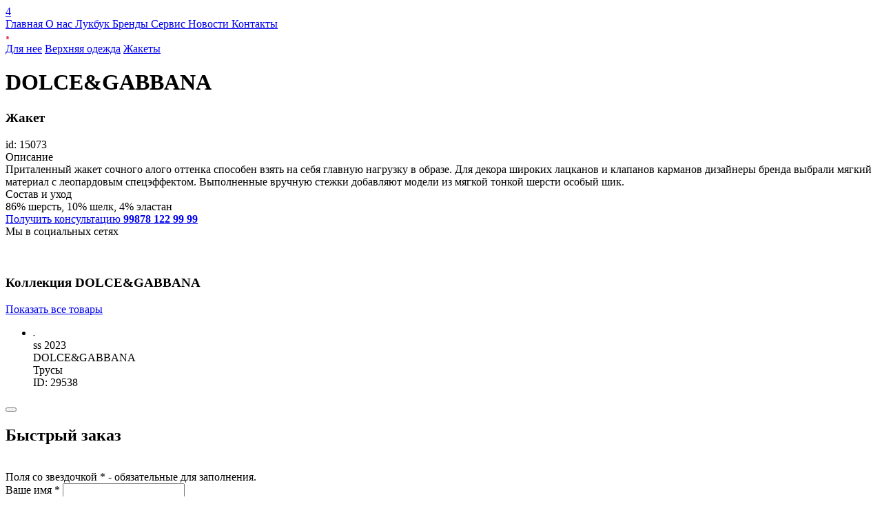

--- FILE ---
content_type: text/html; charset=UTF-8
request_url: https://glamourboutique.uz/clothes-view/15073
body_size: 7304
content:
<!DOCTYPE html > <html lang="ru"> <head> <base href="https://glamourboutique.uz/"> <meta charset="utf-8"> <title>Купить приталенный жакет алого оттенка DOLCE&GABBANA в Ташкенте  | Glamour Boutique</title> <meta name="description" content="Купить приталенный жакет алого оттенка из тонкой шерсти DOLCE&GABBANA на сайте glamourboutque.uz с доставкой по Ташкенту и регионам Узбекистана"> <meta name="keywords" content="Купить жакет DOLCE&GABBANA в Ташкенте, купить жакет алого оттенка DOLCE&GABBANA в Ташкенте, купить приталенный жакет DOLCE&GABBANA в Ташкенте, купить приталенный жакет алого оттенка DOLCE&GABBANA в Ташкенте "/> <meta name="theme-color" content="#0095FF"> <meta name=author content="Glamour Boutique"/> <meta name="viewport" content="width=device-width, initial-scale=1, shrink-to-fit=no"> <meta property="og:site_name" content="Glamour Boutique"> <meta property="og:title" content="Купить приталенный жакет алого оттенка DOLCE&GABBANA в Ташкенте  купить в Ташкенте | Glamour Boutique"> <meta property="og:description" content="Купить приталенный жакет алого оттенка из тонкой шерсти DOLCE&GABBANA на сайте glamourboutque.uz с доставкой по Ташкенту и регионам Узбекистана"> <meta property="og:url" content="https://glamourboutique.uz/clothes-view/15073"> <meta property="og:image" content="https://files.glamourboutique.uz/originals/20див363.JPG"> <meta property="og:type" content="website"> <meta name=apple-mobile-web-app-capable content=yes> <meta name=apple-mobile-web-app-status-bar-style content=black-translucent> <meta name="mobile-web-app-capable" content="yes"> <meta name="iosurl" property="al:ios:url" content="glamourboutique://product?id=15073"/> <meta name="androidurl" property="al:android:url" content="glamourboutique://product?id=15073"> <meta property="al:ios:app_store_id" content="1432357852"/> <meta property="al:android:package" content="uz.glamourboutique.glamour"> <meta property="al:android:app_name" content="Glamour Boutique"> <meta property="al:ios:app_name" content="Glamour Boutique"/> <meta http-equiv="cleartype" content="on"> <link rel="canonical" href="https://glamourboutique.uz/clothes-view/15073"> <link rel="home" href="https://glamourboutique.uz/"> <link href="./favicon.ico" rel="shortcut icon" type="image/x-icon"/> <link rel="stylesheet" href="./view_main/css/loading.css?v=32.12"/> <link rel="stylesheet" href="./view_main/css/slick.min.css"/> <link rel="stylesheet" href="./view_main/css/jquery.fullpage.min.css"/> <link rel="stylesheet" href="./view_main/css/jquery.modal.css"/> <link rel="stylesheet" href="./view_mobi/plugins/swiper/css/swiper.min.css"/> <link rel="stylesheet" href="./view_main/fonts/icomoon/style.css?v=11.212"/> <link rel="stylesheet" href="./view_main/fonts/GothamPro/stylesheet.css?v=2"/> <link rel="stylesheet" href="./view_main/fonts/Geometria/stylesheet.css?v=2"/> <link rel="stylesheet" href="./view_main/fonts/21cent/stylesheet.css?v=2"/> <link rel="stylesheet" href="./view_main/css/header.css?v=523224.d93111"/> <link rel="stylesheet" href="./view_main/css/m.css?v=11.3000211"/> <link rel="stylesheet" href="./view_main/css/cart.css?v=1d322.0"/> <link rel="stylesheet" href="./view_main/css/radio.css?v=1d221.21"/> <link rel="stylesheet" href="./admin/view_main/css/trands.css?v=11.d21"/> <link rel="stylesheet" href="./admin/view_main/css/modal.css?v=11.d21"/> <link rel="stylesheet" href="./view_main/css/counter.css?v=11.d21"/> <script src="./view_main/js/jquery.min.js"></script> <script src="./view_main/js/slick.min.js"></script> <script src="./view_main/js/jquery.form.js"></script> <script src="./view_main/js/scrolloverflow.min.js"></script> <script src="./view_main/js/jquery.fullpage.min.js"></script> <script src="./view_main/js/jquery.fullpage.extensions.min.js"></script> <script src="./view_main/js/slimselect.min.js"></script> <script src="//cdnjs.cloudflare.com/ajax/libs/jquery-dropdown/2.0.3/jquery.dropdown.min.js"></script> <script src="//cdnjs.cloudflare.com/ajax/libs/jquery-zoom/1.7.20/jquery.zoom.min.js"></script> <script src="//cdnjs.cloudflare.com/ajax/libs/jquery-modal/0.9.2/jquery.modal.min.js"></script> <script>
        !function(f,b,e,v,n,t,s)
        {if(f.fbq)return;n=f.fbq=function(){n.callMethod?
        n.callMethod.apply(n,arguments):n.queue.push(arguments)};
        if(!f._fbq)f._fbq=n;n.push=n;n.loaded=!0;n.version='2.0';
        n.queue=[];t=b.createElement(e);t.async=!0;
        t.src=v;s=b.getElementsByTagName(e)[0];
        s.parentNode.insertBefore(t,s)}(window,document,'script',
        'https://connect.facebook.net/en_US/fbevents.js');
        fbq('init', '262600271873410'); 
        fbq('track', 'PageView');
        fbq('track', 'ViewContent');
        </script> <noscript> <img height="1" width="1" src="https://www.facebook.com/tr?id=262600271873410&ev=PageView
        &noscript=1"/> </noscript> <script>(function(w,d,s,l,i){w[l]=w[l]||[];w[l].push({'gtm.start':
        new Date().getTime(),event:'gtm.js'});var f=d.getElementsByTagName(s)[0],
        j=d.createElement(s),dl=l!='dataLayer'?'&l='+l:'';j.async=true;j.src=
        'https://www.googletagmanager.com/gtm.js?id='+i+dl;f.parentNode.insertBefore(j,f);
        })(window,document,'script','dataLayer','GTM-MZ6GB26T');</script> <script>
        !function(f,b,e,v,n,t,s)
        {if(f.fbq)return;n=f.fbq=function(){n.callMethod?
        n.callMethod.apply(n,arguments):n.queue.push(arguments)};
        if(!f._fbq)f._fbq=n;n.push=n;n.loaded=!0;n.version='2.0';
        n.queue=[];t=b.createElement(e);t.async=!0;
        t.src=v;s=b.getElementsByTagName(e)[0];
        s.parentNode.insertBefore(t,s)}(window,document,'script',
        'https://connect.facebook.net/en_US/fbevents.js');
        fbq('init', '262600271873410'); 
        fbq('track', 'PageView');
        fbq('track', 'ViewContent');
        </script> <noscript> <img height="1" width="1" src="https://www.facebook.com/tr?id=262600271873410&ev=PageView
        &noscript=1"/> </noscript> </head> <body class="noscroll" > <div> <div class="clothes_view"> <div class="header white white-transparent fixMenu"> <div class="container"> <div class="header-icon"><i class="icon-menu"></i><i class="icon-close"></i></div> <div class="header-language"> <a type="button" onclick="setLanguage('/clothes-view/15073#googtrans(ru)')" class="ru "></a> <a type="button" onclick="setLanguage('/clothes-view/15073#googtrans(uz)')" class="uz "></a> <a type="button" onclick="setLanguage('/clothes-view/15073#googtrans(en)')" class="en"></a> <div id="google_translate_element"></div> </div> <div class="header-logo"> <a href="./"> <i class="icon-logo1"></i> </a> </div> <div class="header-social"> <a href="search"> <i class="icon-search"></i> </a> <a href="user" > <i class="icon-user"></i> </a> <a href="cart" > <i class="icon-cart"></i> <span id="badge_cart" class="badge-count">4</span> </a> </div> <div class="header-navigation"> <a href="./">
                 Главная
            </a> <a href="about">
                 О нас
            </a> <a href="looks">
                 Лукбук
            </a> <a href="brands">
                 Бренды
            </a> <a href="service">
                 Сервис
            </a> <a href="trends">
                 Новости
            </a> <a href="contacts">
                 Контакты
            </a> </div> </div> <script>
  function setLanguage(langHref){
    var langMatch = langHref.match(/#googtrans\((.*?)\)/);
    if (langMatch && langMatch[1]) {
        var lang = langMatch[1];
        // Принудительно устанавливаем куки для всех доменов
        document.cookie = 'googtrans=/' + lang + ';path=/';
        document.cookie = 'googtrans=/' + lang + ';path=/;domain=' + window.location.hostname;

        window.location.href = langHref;
    }

  setTimeout(function() {
            window.location.reload();
        }, 200);
    
}
   
   
window.setInterval(function(){
     var lang = $("select.goog-te-combo option:selected").val();
     if (!lang){
         lang = 'ru';
     }
    $('.'+lang).addClass('active');    

},2000);
   

</script> </div> <div class="clothes_view-content"> <div class="clothes_view-slider"> <div class="clothes_view-image"> <img class="lazy" src="https://files.glamourboutique.uz/products/20%D0%B4%D0%B8%D0%B2363.6x9.JPG" data-src="https://files.glamourboutique.uz/products/20%D0%B4%D0%B8%D0%B2363.600x900.JPG" data-zoom="https://files.glamourboutique.uz/products/20%D0%B4%D0%B8%D0%B2363.1500x1920.JPG" alt="DOLCE&GABBANA Жакет 15073" title="DOLCE&GABBANA Жакет 15073" /> </div> </div> <div class="clothes_view-info"> <div class="breadcrumbs"> <div class="path"> <a class="crams" href="./clothes?category_id=1#collection">Для нее</a> <a class="crams" href="./clothes?category_id=310#collection">Верхняя одежда</a> <a class="crams" href="./clothes?category_id=314#collection">Жакеты</a> </div> </div> <h1 translate="no" class="clothes_view-info-brand">
                    DOLCE&GABBANA
                </h1> <h3 class="clothes_view-info-title">
                    Жакет
                </h3> <div class="clothes_view-info-label"> </div> <div class="clothes_view-info-id">
                    id: 15073
                </div> <div class="clothes_view-info-subtitle">
                    Описание
                </div> <div class="clothes_view-info-paragraph">
                    Приталенный жакет сочного алого оттенка способен взять на себя главную нагрузку в образе. Для декора широких лацканов и клапанов карманов дизайнеры бренда выбрали мягкий материал с леопардовым спецэффектом. Выполненные вручную стежки добавляют модели из мягкой тонкой шерсти особый шик. 
                </div> <div class="clothes_view-info-subtitle">
                    Состав и уход
                </div> <div class="clothes_view-info-paragraph">
                    86% шерсть, 10% шелк, 4% эластан
                </div> <div class="clothes_view-info-contacts"> <div> <a href="mailto:info@glamourboutique.uz"> <i class="icon-mail"></i> </a> <a href="tel:+998781229999"> <i class="icon-phone"></i> </a> <div> <a href="tel:+998781229999">
                                Получить консультацию
                                <b>99878 122 99 99</b> </a> </div> </div> <div>
                        Мы в социальных сетях<br/> <a href="https://www.facebook.com/sharer/sharer.php?u=https://glamourboutique.uz/clothes-view/15073"> <i class="icon-facebook-fill"></i> </a> <a href="https://t.me/share/url?url=https://glamourboutique.uz/clothes-view/15073"> <i class="icon-telegram-fill"></i> </a> </div> </div> <br><br> </div> </div> </div> </div> <div class="collection"> <div class="collection-header" data-animation="fade-up"> <h3>
                Коллекция <span translate="no"> DOLCE&GABBANA </span> </h3> <a href="./clothes?brand_id=4#collection">
                Показать все товары <i class="icon-arrow-right"></i> </a> </div> <ul class="collection-products" data-animation="fade-up" data-animation-delay="1000"> <li> <a class="image" href="clothes-view/29538"> <img class="lazy" data-src="https://files.glamourboutique.uz/products/123%D0%B4%D0%BD%D0%B141.300x450.jpg" src="https://files.glamourboutique.uz/products/123%D0%B4%D0%BD%D0%B141.3x4.jpg" alt="DOLCE&GABBANA Трусы 29538" title="DOLCE&GABBANA Трусы 29538"/></a> <div class="season"><span >ss 2023</span></div> <a class="title" translate="no">DOLCE&GABBANA</a> <div class="category">Трусы</div> <div class="vendor_code">ID: 29538</div> </li> </ul> </div> <div id="quick-order" class="modal-custom "> <div class="content"> <div class="body"> <div class="elements"> <button onclick="closeModal(); return false;" class="modal-button-close"><i class="icon-close1"></i></button> <h2>Быстрый заказ</h2> <br/> <div id="checkout" class="cart-result"> <div class="cart-result-total  "> <div id="format_phone" class="error-text">
                         Поля со звездочкой * - обязательные для заполнения.
                    </div> <form method="post" > <div class="form"> <div class="input-group"> <label class="input-label">Ваше имя *</label> <input id="nameClient" name="name" type="text" value=""/> </div> <div class="input-group"> <label class="input-label">Формат связи *</label> <small>Выберите удобный способ получения цен.</small> <ul class="cart-result-format "> <li> <label class="radiobox">Обратный звонок
                                        <input checked="checked" type="radio" name="format" value="1" type="radio"> <span class="checkmark"></span> </label> </li> <li> <label class="radiobox">Электронная почта
                                        <input type="radio" name="format" value="2" type="radio"> <span class="checkmark"></span> </label> </li> </ul> </div> <p class="notation noify noify-1">
                        
                          Наш консультант свяжется с Вами по телефону в течение 15 минут.
                        </p> <p class="notation noify noify-2">
                
                             Мы отправим Вам электронное сообщение с информацией о Вашем заказе в течение часа.
                        </p> <p class="notation noify noify-3">
                             Наш консультант свяжется с Вами в Telegram Messenger в течение 15 минут.
                        </p> <div id="email" class="input-group"> <label class="input-label">Ваш Email *</label> <input id="emailClient" name="email" value="" type="email"/> </div> <div class="input-group"> <label class="input-label">Ваш комментарий</label> <textarea name="comment"></textarea> </div> <div class="input-group"> <label class="input-label">Ваш номер телефона *</label> <input id="phone_number" name="phone" value="" type="text"/> <label class="input-prefix" for="phone_number">+ 998</span> </div> <h4>Запросы обрабатываются с 11:00-20:00 по будням (Пн-Пт)</h4> <br/> <br/> <button id="get_code" type="button" onclick="getCode()" class="button button-code">Получить код СМС </button> <a id="back" class="back" onclick="clearPhone();">Случайно ввел не свой номер</a> <br/> <div id="code" class="input-group"> <label class="input-label">Код из СМС *</label> <input id="code_number" name="code" value="" type="text"/> </div> <div id="cartForm"> </div> <button id="auth" type="submit" class="button button-login">Оформить </button> </div> </form> </div> </div> <script>
    code =  $('#code');
    nameClient =  $('#nameClient');
    auth = $('#auth');
    back = $('#back');
    code =  $('#code');
    email = $('#email')
    emailClient = $('#emailClient')
    format_phone =  $('#format_phone');
    get_code = $('#get_code');
    form_login = $('#checkout');
    phone = $('#phone_number');
    code_number = $('#code_number');
    code.hide();
    auth.hide();
        email.hide();
        back.hide();
    format_phone.hide();
    
          $('.noify-1').show();    
    
function clearPhone(){
        code.hide();
        auth.hide();
        back.hide();
        get_code.show();
        format_phone.hide();
        phone.removeAttr('readonly');
        code_number.val('');
}



$('input:radio[name="format"]').change(function() {
    
    email.hide();
    var val = $(this).val();

      $('.noify').hide();
    if (val){
        if (val==2){
            email.show();
               $('.noify-2').show();
        } 
        else if (val==1) {
            $('.noify-1').show();
        }

        else if (val==3) {
         $('.noify-3').show();
        }
    }
});    

function initalFormPhone(){
        code.show();
        auth.show();
        back.show();
        get_code.hide();
        format_phone.hide();
        phone.attr('readonly','readonly');
}

function getCode(){
    
        get_code.attr('disabled','disabled');
        phone.attr('readonly','readonly');
        form_login.addClass('load');
        format_phone.hide();
        var settings = {
            "async": true,
            "crossDomain": true,
            "url": "https://api.glamourboutique.uz/v1/verify_phone",
            "method": "POST",
            "headers": {
                "content-type": "application/json"
            },
            "processData": false,
            "data": `{"data":{"phone":"+998${phone.val()}"}}`
        };

        if (!nameClient.val() || !phone.val() || ($("input[name='format']:checked").val() == 2 && !emailClient.val())) {
            format_phone.show();
            get_code.removeAttr('disabled');
            form_login.removeClass('load');
            phone.removeAttr('readonly');
            scrollToElement('top');
            return false;
        }

        $.ajax(settings).done(function (response) {
           if (response){
               if (response.errors.length){
                   format_phone.show();
               }
               else {
                     auth.show();
                     code.show();
                     back.show();
                     get_code.hide();
                     scrollToElement('buttom');
               }
           }
        }).always(function(response) {
            get_code.removeAttr('disabled');
            if (response){
               if (response.errors.length){
                     phone.removeAttr('readonly');
               }   
            }
            form_login.removeClass('load');
           
        });


    
    }


    function scrollToElement(type = 'buttom'){
       
        var setPosition = $(document).height();
       
        if (type=='top'){
            setPosition = 0;
        }

        if ($(".content")){
            $(".content").animate({ scrollTop: setPosition }, 680);
        }

        if ($('.page').hasClass('page')){
            $("html, body, .page").animate({ scrollTop: setPosition}, 680);
        }
    }

    function addThisCartNow(){
         addCart($("input[name='cart']:checked").val(), []);

    }

    function quickOrder(){
        var checked = $("input[name='cart']:checked").val();
        if (!checked) {
                    }
        if ($('#quick-order') && checked){
            $('#quick-order').addClass('open');
         }
         else {
            $('#set_size').addClass('open');
         }
    }

   

</script> </div> </div> </div> </div> <script>

var data = '[]';
$list = JSON.parse(data);
max_stock = 0;



 $('input:radio[name="cart"]').change(function() {
        if ($(this).val()){
             //   
             max_stock = $list[$(this).val()].stock;
            //add cart count
    
            setSkuQuick(
                renderFormQuick($(this).val())
            );

            $("#count_cart").val(1);
        }
});

function setSkuQuick(cartForm){
     $('#cartForm').html(cartForm);
}

function renderFormQuick(sku) {
    return `
    <input type="hidden" name="sku[]" value="${sku}"/>
    <input type="hidden" name="is_quick" value="1"/>
    <input id="stock-${sku}" type="hidden" name="stock[]" value="1"/>
    `
}



function plusCart(){
    if (!max_stock){
         $('#set_size').addClass('open');
         return false;
    }
    var num = +parseInt($("#count_cart").val()) + 1;
    if (num>=max_stock){
        num = max_stock;
    }

    var val = $("input[name='cart']:checked").val();
    $('#stock-'+val).val(num);

    $("#count_cart").val(num);
   
}

function minusCart(){

    if (!max_stock){
         $('#set_size').addClass('open');
         return false;
    }

    var num = +parseInt($("#count_cart").val()) - 1;
   
    if (num<=0) {
        num = 1;
    }

    var val = $("input[name='cart']:checked").val();
    $('#stock-'+val).val(num);

    $("#count_cart").val(num);
   
}


function initNow(){

}



</script> <footer id="footer"> <div class="flex-container" data-anchor="footer"> <div> <div class="footer-group"> <h4 class="footer-group_title">
               Мы с социальных сетях
            </h4> <a class="footer-social" href="https://instagram.com/glamour.av?igshid=ymmymta2m2y=" target="_blank"> <i class="icon-instagram"></i> </a> <a class="footer-social" href="https://www.facebook.com/pages/Glamour-boutique/346223332213597?fref=ts" target="_blank"> <i class="icon-facebook"></i> </a> </div> <div class="footer-group"> <h4 class="footer-group_title">
               Наш адрес:
            </h4> <p class="footer-address">Узбекистан, Ташкент, ул Мирабад, 66, ЖК Mirabad Avenue</p> </div> </div> <div> <div class="footer-group"> <a href="./" class="footer-logo"> <i class="icon-logo1"></i></a> <p class="footer-copyright">Copyright 2023 © Glamour Avenue</p> </div> </div> <div> <div class="footer-group"> <h4 class="footer-group_title">
               Наши контакты
            </h4> <a class="footer-address" href="mailto:info@glamourboutique.uz"> <i class="icon-mail"></i> info@glamourboutique.uz </a> <a class="footer-address" href="tel:+998781229999"> <i class="icon-phone"></i> +998 78 122 9999 </a> </div> <div class="footer-group"> <h4 class="footer-group_title">
               Наши приложения
            </h4> <a class="footer-app" target="_blank" href="https://play.google.com/store/apps/details?id=uz.glamourboutique.glamour"> <img alt="Android" src="images/android.png"/> </a> <a class="footer-app" target="_blank" href="https://apps.apple.com/RU/app/id1432357852?mt=8"> <img alt="iOS" src="images/ios.png"/> </a> </div> </div> </div> </footer> <script>
    fbq('track', 'CustomizeProduct');
</script> <div id="loading"> <div class="x-reset-container"> <div class="c-leaf" > <i class="icon-logo1"></i> </div> </div> </div> <div id="ressilka" class="modal-custom "> <div class="content"> <div class="body"> <div class="elements"> <div id="form"> <div id="form-data"> <div class="form-group-buttons"> <input id="email-rassilka" type="email" name="email" placeholder="Введите Email"> <Br/> <div class="control-modal"> <button onclick="sendMail(); return false;" class="button">Отправить</button> <Br><Br> <button onclick="closeModal(); return false;" class="button no-color">Отмена</button> </div> </div> </div> </div> </div> </div> </div> </div> <div id="set_size" class="modal-custom "> <div class="content"> <div class="body notify-modal"> <div class="elements"> <i class="icon-logo1"></i> <h4>Пожалуйста, выберите размер</h4> <br/> <button onclick="closeModal(); return false;" class="button button-no">ОК</button> </div> </div> </div> </div> <div id="remove_cart" class="modal-custom "> <div class="content"> <div class="body notify-modal"> <div class="elements"> <i class="icon-logo1"></i> <h4>Вы удалили товар из корзины</h4> <br/> <button onclick="closeModal(); return false;" class="button button-no">ОК</button> </div> </div> </div> </div> <div id="added_cart" class="tostr"> <div class="tostr-content"> <div> <i class="icon-logo1"></i> </div> <div> <h4>Товар добавлен в корзину</h4> <a href="cart">
                  Оформить запрос
                </a> <button onclick="closeModal()"><i class="icon-close1"></i></button> </div> </div> </div> <div id="logout-modal" class="modal-custom "> <div class="content"> <div class="body notify-modal"> <div class="elements"> <i class="icon-logo1"></i> <h4>Вы точно хотите выйти?</h4> <br/> <a href="logout" class="button button-ok">Да, выйти</a> <button onclick="closeModal(); return false;" class="button button-no">Отмена</button> </div> </div> </div> </div> <script>

</script> <script src="./view_main/plugins/lazy/jquery.lazyload.min.js"></script> <script src="./view_main/plugins/grid.js"></script> <script src="./view_main/js/cart.js?v=11.22221"></script> <script src="./view_mobi/plugins/swiper/js/swiper.min.js"></script> <script src="./view_main/js/main.js?v=11.22221"></script> <script src="./view_main/js/control.js?v=11223322.221"></script> <script src="https://www.google.com/recaptcha/api.js" async defer></script> <script type="text/javascript">
function googleTranslateElementInit() {
  new google.translate.TranslateElement({pageLanguage: 'ru'}, 'google_translate_element');
}
</script> <script type="text/javascript" src="//translate.google.com/translate_a/element.js?cb=googleTranslateElementInit"></script> <style>
.skiptranslate {
    opacity:0;
    z-index:-99999999999;
}
</style> <script type="text/javascript" >
    (function (d, w, c) {
        (w[c] = w[c] || []).push(function() {
            try {
                w.yaCounter46744746 = new Ya.Metrika({
                    id:46744746,
                    clickmap:true,
                    trackLinks:true,
                    accurateTrackBounce:true
                });
            } catch(e) { }
        });

        var n = d.getElementsByTagName("script")[0],
            s = d.createElement("script"),
            f = function () { n.parentNode.insertBefore(s, n); };
        s.type = "text/javascript";
        s.async = true;
        s.src = "https://mc.yandex.ru/metrika/watch.js";

        if (w.opera == "[object Opera]") {
            d.addEventListener("DOMContentLoaded", f, false);
        } else { f(); }
    })(document, window, "yandex_metrika_callbacks");
</script> <noscript><div><img src="https://mc.yandex.ru/watch/46744746" style="position:absolute; left:-9999px;" alt="Glamour Boutique" /></div></noscript> <noscript><iframe src="https://www.googletagmanager.com/ns.html?id=GTM-MZ6GB26T" height="0" width="0" style="display:none;visibility:hidden"></iframe></noscript> </body> </html>